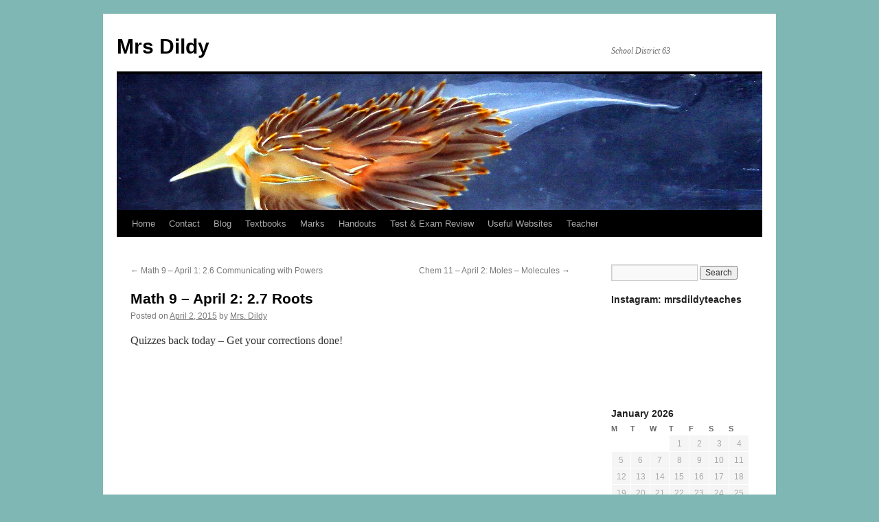

--- FILE ---
content_type: text/html; charset=UTF-8
request_url: http://mrsdildy.com/math-9-april-2-2-7-roots/
body_size: 6715
content:
<!DOCTYPE html>
<html lang="en-US">
<head>
<meta charset="UTF-8" />
<title>Math 9 &#8211; April 2: 2.7 Roots | Mrs Dildy</title>
<link rel="profile" href="http://gmpg.org/xfn/11" />
<link rel="stylesheet" type="text/css" media="all" href="http://mrsdildy.com/wp-content/themes/twentyten/style.css" />
<link rel="pingback" href="http://mrsdildy.com/xmlrpc.php" />
<link rel='dns-prefetch' href='//s0.wp.com' />
<link rel='dns-prefetch' href='//secure.gravatar.com' />
<link rel='dns-prefetch' href='//s.w.org' />
<link rel="alternate" type="application/rss+xml" title="Mrs Dildy &raquo; Feed" href="http://mrsdildy.com/feed/" />
<link rel="alternate" type="application/rss+xml" title="Mrs Dildy &raquo; Comments Feed" href="http://mrsdildy.com/comments/feed/" />
		<script type="text/javascript">
			window._wpemojiSettings = {"baseUrl":"https:\/\/s.w.org\/images\/core\/emoji\/11\/72x72\/","ext":".png","svgUrl":"https:\/\/s.w.org\/images\/core\/emoji\/11\/svg\/","svgExt":".svg","source":{"concatemoji":"http:\/\/mrsdildy.com\/wp-includes\/js\/wp-emoji-release.min.js?ver=4.9.26"}};
			!function(e,a,t){var n,r,o,i=a.createElement("canvas"),p=i.getContext&&i.getContext("2d");function s(e,t){var a=String.fromCharCode;p.clearRect(0,0,i.width,i.height),p.fillText(a.apply(this,e),0,0);e=i.toDataURL();return p.clearRect(0,0,i.width,i.height),p.fillText(a.apply(this,t),0,0),e===i.toDataURL()}function c(e){var t=a.createElement("script");t.src=e,t.defer=t.type="text/javascript",a.getElementsByTagName("head")[0].appendChild(t)}for(o=Array("flag","emoji"),t.supports={everything:!0,everythingExceptFlag:!0},r=0;r<o.length;r++)t.supports[o[r]]=function(e){if(!p||!p.fillText)return!1;switch(p.textBaseline="top",p.font="600 32px Arial",e){case"flag":return s([55356,56826,55356,56819],[55356,56826,8203,55356,56819])?!1:!s([55356,57332,56128,56423,56128,56418,56128,56421,56128,56430,56128,56423,56128,56447],[55356,57332,8203,56128,56423,8203,56128,56418,8203,56128,56421,8203,56128,56430,8203,56128,56423,8203,56128,56447]);case"emoji":return!s([55358,56760,9792,65039],[55358,56760,8203,9792,65039])}return!1}(o[r]),t.supports.everything=t.supports.everything&&t.supports[o[r]],"flag"!==o[r]&&(t.supports.everythingExceptFlag=t.supports.everythingExceptFlag&&t.supports[o[r]]);t.supports.everythingExceptFlag=t.supports.everythingExceptFlag&&!t.supports.flag,t.DOMReady=!1,t.readyCallback=function(){t.DOMReady=!0},t.supports.everything||(n=function(){t.readyCallback()},a.addEventListener?(a.addEventListener("DOMContentLoaded",n,!1),e.addEventListener("load",n,!1)):(e.attachEvent("onload",n),a.attachEvent("onreadystatechange",function(){"complete"===a.readyState&&t.readyCallback()})),(n=t.source||{}).concatemoji?c(n.concatemoji):n.wpemoji&&n.twemoji&&(c(n.twemoji),c(n.wpemoji)))}(window,document,window._wpemojiSettings);
		</script>
		<style type="text/css">
img.wp-smiley,
img.emoji {
	display: inline !important;
	border: none !important;
	box-shadow: none !important;
	height: 1em !important;
	width: 1em !important;
	margin: 0 .07em !important;
	vertical-align: -0.1em !important;
	background: none !important;
	padding: 0 !important;
}
</style>
<link rel='stylesheet' id='jetpack_css-css'  href='http://mrsdildy.com/wp-content/plugins/jetpack/css/jetpack.css?ver=6.8.5' type='text/css' media='all' />
<script type='text/javascript' src='http://mrsdildy.com/wp-includes/js/jquery/jquery.js?ver=1.12.4'></script>
<script type='text/javascript' src='http://mrsdildy.com/wp-includes/js/jquery/jquery-migrate.min.js?ver=1.4.1'></script>
<link rel='https://api.w.org/' href='http://mrsdildy.com/wp-json/' />
<link rel="EditURI" type="application/rsd+xml" title="RSD" href="http://mrsdildy.com/xmlrpc.php?rsd" />
<link rel="wlwmanifest" type="application/wlwmanifest+xml" href="http://mrsdildy.com/wp-includes/wlwmanifest.xml" /> 
<link rel='prev' title='Math 9 &#8211; April 1: 2.6 Communicating with Powers' href='http://mrsdildy.com/math-9-april-1-2-6-communicating-with-powers/' />
<link rel='next' title='Chem 11 &#8211; April 2: Moles &#8211; Molecules' href='http://mrsdildy.com/chem-11-april-2-moles-molecules/' />
<meta name="generator" content="WordPress 4.9.26" />
<link rel="canonical" href="http://mrsdildy.com/math-9-april-2-2-7-roots/" />
<link rel='shortlink' href='https://wp.me/p9Czkz-KY' />
<link rel="alternate" type="application/json+oembed" href="http://mrsdildy.com/wp-json/oembed/1.0/embed?url=http%3A%2F%2Fmrsdildy.com%2Fmath-9-april-2-2-7-roots%2F" />
<link rel="alternate" type="text/xml+oembed" href="http://mrsdildy.com/wp-json/oembed/1.0/embed?url=http%3A%2F%2Fmrsdildy.com%2Fmath-9-april-2-2-7-roots%2F&#038;format=xml" />

<link rel='dns-prefetch' href='//v0.wordpress.com'/>
<style type='text/css'>img#wpstats{display:none}</style><style type="text/css" id="custom-background-css">
body.custom-background { background-color: #7eb7b3; }
</style>

<!-- Jetpack Open Graph Tags -->
<meta property="og:type" content="article" />
<meta property="og:title" content="Math 9 &#8211; April 2: 2.7 Roots" />
<meta property="og:url" content="http://mrsdildy.com/math-9-april-2-2-7-roots/" />
<meta property="og:description" content="Quizzes back today &#8211; Get your corrections done! Notes: 2.7 roots Assignment: Pg 84 #1, 3, 4, 6, 8, 9, 11, 12, 21 Tuesday: Review day Wednesday: Chapter 2 Test" />
<meta property="article:published_time" content="2015-04-02T23:08:52+00:00" />
<meta property="article:modified_time" content="2015-04-02T23:13:44+00:00" />
<meta property="og:site_name" content="Mrs Dildy" />
<meta property="og:image" content="http://mrsdildy.com/wp-content/uploads/2018/01/icon_020450_256.png" />
<meta property="og:image:width" content="256" />
<meta property="og:image:height" content="256" />
<meta property="og:locale" content="en_US" />
<meta name="twitter:text:title" content="Math 9 &#8211; April 2: 2.7 Roots" />
<meta name="twitter:image" content="http://mrsdildy.com/wp-content/uploads/2018/01/icon_020450_256.png" />
<meta name="twitter:card" content="summary" />

<!-- End Jetpack Open Graph Tags -->
<link rel="icon" href="http://mrsdildy.com/wp-content/uploads/2018/01/icon_020450_256-150x150.png" sizes="32x32" />
<link rel="icon" href="http://mrsdildy.com/wp-content/uploads/2018/01/icon_020450_256.png" sizes="192x192" />
<link rel="apple-touch-icon-precomposed" href="http://mrsdildy.com/wp-content/uploads/2018/01/icon_020450_256.png" />
<meta name="msapplication-TileImage" content="http://mrsdildy.com/wp-content/uploads/2018/01/icon_020450_256.png" />
</head>

<body class="post-template-default single single-post postid-2912 single-format-standard custom-background">
<div id="wrapper" class="hfeed">
	<div id="header">
		<div id="masthead">
			<div id="branding" role="banner">
								<div id="site-title">
					<span>
						<a href="http://mrsdildy.com/" title="Mrs Dildy" rel="home">Mrs Dildy</a>
					</span>
				</div>
				<div id="site-description">School District 63</div>

										<img src="http://mrsdildy.com/wp-content/uploads/2018/01/cropped-nudibranch1.jpg" width="940" height="198" alt="" />
								</div><!-- #branding -->

			<div id="access" role="navigation">
			  				<div class="skip-link screen-reader-text"><a href="#content" title="Skip to content">Skip to content</a></div>
								<div class="menu"><ul>
<li ><a href="http://mrsdildy.com/">Home</a></li><li class="page_item page-item-1470"><a href="http://mrsdildy.com/contact/">Contact</a></li>
<li class="page_item page-item-1442 current_page_parent"><a href="http://mrsdildy.com/blog/">Blog</a></li>
<li class="page_item page-item-1451 page_item_has_children"><a href="http://mrsdildy.com/textbooks/">Textbooks</a>
<ul class='children'>
	<li class="page_item page-item-2128"><a href="http://mrsdildy.com/textbooks/chemistry-11-text/">Chemistry 11 Text</a></li>
	<li class="page_item page-item-22"><a href="http://mrsdildy.com/textbooks/text-sites/">Math 10 FPC Text</a></li>
	<li class="page_item page-item-1456"><a href="http://mrsdildy.com/textbooks/math-10-wa-text/">Math 10 W&#038;A Text</a></li>
	<li class="page_item page-item-1458"><a href="http://mrsdildy.com/textbooks/math-9-text/">Math 9 Text</a></li>
	<li class="page_item page-item-4379"><a href="http://mrsdildy.com/textbooks/science-10-text/">Science 10 Text</a></li>
	<li class="page_item page-item-2147"><a href="http://mrsdildy.com/textbooks/science-9-text/">Science 9 Text</a></li>
</ul>
</li>
<li class="page_item page-item-535"><a href="http://mrsdildy.com/marks/">Marks</a></li>
<li class="page_item page-item-1464 page_item_has_children"><a href="http://mrsdildy.com/handouts/">Handouts</a>
<ul class='children'>
	<li class="page_item page-item-3489"><a href="http://mrsdildy.com/handouts/biology-11-handouts/">Biology 11 Handouts</a></li>
	<li class="page_item page-item-2132"><a href="http://mrsdildy.com/handouts/chemistry-11-handouts/">Chemistry 11 Handouts</a></li>
	<li class="page_item page-item-411"><a href="http://mrsdildy.com/handouts/math-10-handouts/">Math 10  FPC Handouts</a></li>
	<li class="page_item page-item-1460"><a href="http://mrsdildy.com/handouts/math-10-wa-handouts/">Math 10 W&#038;A Handouts</a></li>
	<li class="page_item page-item-1462"><a href="http://mrsdildy.com/handouts/math-9-handouts/">Math 9 Handouts</a></li>
</ul>
</li>
<li class="page_item page-item-19 page_item_has_children"><a href="http://mrsdildy.com/exams/">Test &#038; Exam Review</a>
<ul class='children'>
	<li class="page_item page-item-4382"><a href="http://mrsdildy.com/exams/biology-11-exam-review/">Biology 11 Exam Review</a></li>
</ul>
</li>
<li class="page_item page-item-1694"><a href="http://mrsdildy.com/useful-websites/">Useful Websites</a></li>
<li class="page_item page-item-2232 page_item_has_children"><a href="http://mrsdildy.com/teacher/">Teacher</a>
<ul class='children'>
	<li class="page_item page-item-1557"><a href="http://mrsdildy.com/teacher/toc-plans/">TOC Plans</a></li>
	<li class="page_item page-item-1340"><a href="http://mrsdildy.com/teacher/virtual-file-cabinet/">Virtual File Cabinet</a></li>
</ul>
</li>
</ul></div>
			</div><!-- #access -->
		</div><!-- #masthead -->
	</div><!-- #header -->

	<div id="main">

		<div id="container">
			<div id="content" role="main">

			

				<div id="nav-above" class="navigation">
					<div class="nav-previous"><a href="http://mrsdildy.com/math-9-april-1-2-6-communicating-with-powers/" rel="prev"><span class="meta-nav">&larr;</span> Math 9 &#8211; April 1: 2.6 Communicating with Powers</a></div>
					<div class="nav-next"><a href="http://mrsdildy.com/chem-11-april-2-moles-molecules/" rel="next">Chem 11 &#8211; April 2: Moles &#8211; Molecules <span class="meta-nav">&rarr;</span></a></div>
				</div><!-- #nav-above -->

				<div id="post-2912" class="post-2912 post type-post status-publish format-standard hentry category-math-9">
					<h1 class="entry-title">Math 9 &#8211; April 2: 2.7 Roots</h1>

					<div class="entry-meta">
						<span class="meta-prep meta-prep-author">Posted on</span> <a href="http://mrsdildy.com/math-9-april-2-2-7-roots/" title="3:08 pm" rel="bookmark"><span class="entry-date">April 2, 2015</span></a> <span class="meta-sep">by</span> <span class="author vcard"><a class="url fn n" href="http://mrsdildy.com/author/jdildy/" title="View all posts by Mrs. Dildy">Mrs. Dildy</a></span>					</div><!-- .entry-meta -->

					<div class="entry-content">
						<p>Quizzes back today &#8211; Get your corrections done!</p>
<p><iframe width="420" height="315" src="https://www.youtube.com/embed/Ujp1wugVDm8" frameborder="0" allowfullscreen></iframe></p>
<p>Notes: <a href="http://mrsdildy.com/wp-content/uploads/2015/04/2.7-roots.pdf">2.7 roots</a><br />
Assignment: Pg 84 #1, 3, 4, 6, 8, 9, 11, 12, 21</p>
<p>Tuesday: Review day<br />
Wednesday: Chapter 2 Test</p>
											</div><!-- .entry-content -->

					<div id="entry-author-info">
						<div id="author-avatar">
							<img alt='' src='http://1.gravatar.com/avatar/79eb3501a0c729cf64eb9bbd7642eacc?s=60&#038;d=mm&#038;r=g' srcset='http://1.gravatar.com/avatar/79eb3501a0c729cf64eb9bbd7642eacc?s=120&#038;d=mm&#038;r=g 2x' class='avatar avatar-60 photo' height='60' width='60' />						</div><!-- #author-avatar -->
						<div id="author-description">
							<h2>About Mrs. Dildy</h2>
							I am a math and science teacher in the Saanich school district.							<div id="author-link">
								<a href="http://mrsdildy.com/author/jdildy/" rel="author">
									View all posts by Mrs. Dildy <span class="meta-nav">&rarr;</span>								</a>
							</div><!-- #author-link	-->
						</div><!-- #author-description -->
					</div><!-- #entry-author-info -->

					<div class="entry-utility">
						This entry was posted in <a href="http://mrsdildy.com/category/math-9/" rel="category tag">Math 9</a>. Bookmark the <a href="http://mrsdildy.com/math-9-april-2-2-7-roots/" title="Permalink to Math 9 &#8211; April 2: 2.7 Roots" rel="bookmark">permalink</a>.											</div><!-- .entry-utility -->
				</div><!-- #post-## -->

				<div id="nav-below" class="navigation">
					<div class="nav-previous"><a href="http://mrsdildy.com/math-9-april-1-2-6-communicating-with-powers/" rel="prev"><span class="meta-nav">&larr;</span> Math 9 &#8211; April 1: 2.6 Communicating with Powers</a></div>
					<div class="nav-next"><a href="http://mrsdildy.com/chem-11-april-2-moles-molecules/" rel="next">Chem 11 &#8211; April 2: Moles &#8211; Molecules <span class="meta-nav">&rarr;</span></a></div>
				</div><!-- #nav-below -->

				
			<div id="comments">




</div><!-- #comments -->


			</div><!-- #content -->
		</div><!-- #container -->


		<div id="primary" class="widget-area" role="complementary">
			<ul class="xoxo">

<li id="search-2" class="widget-container widget_search"><form role="search" method="get" id="searchform" class="searchform" action="http://mrsdildy.com/">
				<div>
					<label class="screen-reader-text" for="s">Search for:</label>
					<input type="text" value="" name="s" id="s" />
					<input type="submit" id="searchsubmit" value="Search" />
				</div>
			</form></li><li id="text-4" class="widget-container widget_text"><h3 class="widget-title">Instagram: mrsdildyteaches</h3>			<div class="textwidget"><!-- SnapWidget -->
<iframe src="https://snapwidget.com/embed/250015" class="snapwidget-widget" allowTransparency="true" frameborder="0" scrolling="no" style="border:none; overflow:hidden; width:100%; height:125px"></iframe></div>
		</li><li id="calendar-2" class="widget-container widget_calendar"><div id="calendar_wrap" class="calendar_wrap"><table id="wp-calendar">
	<caption>January 2026</caption>
	<thead>
	<tr>
		<th scope="col" title="Monday">M</th>
		<th scope="col" title="Tuesday">T</th>
		<th scope="col" title="Wednesday">W</th>
		<th scope="col" title="Thursday">T</th>
		<th scope="col" title="Friday">F</th>
		<th scope="col" title="Saturday">S</th>
		<th scope="col" title="Sunday">S</th>
	</tr>
	</thead>

	<tfoot>
	<tr>
		<td colspan="3" id="prev"><a href="http://mrsdildy.com/2019/06/">&laquo; Jun</a></td>
		<td class="pad">&nbsp;</td>
		<td colspan="3" id="next" class="pad">&nbsp;</td>
	</tr>
	</tfoot>

	<tbody>
	<tr>
		<td colspan="3" class="pad">&nbsp;</td><td>1</td><td>2</td><td>3</td><td>4</td>
	</tr>
	<tr>
		<td>5</td><td>6</td><td>7</td><td>8</td><td>9</td><td>10</td><td>11</td>
	</tr>
	<tr>
		<td>12</td><td>13</td><td>14</td><td>15</td><td>16</td><td>17</td><td>18</td>
	</tr>
	<tr>
		<td id="today">19</td><td>20</td><td>21</td><td>22</td><td>23</td><td>24</td><td>25</td>
	</tr>
	<tr>
		<td>26</td><td>27</td><td>28</td><td>29</td><td>30</td><td>31</td>
		<td class="pad" colspan="1">&nbsp;</td>
	</tr>
	</tbody>
	</table></div></li><li id="categories-2" class="widget-container widget_categories"><h3 class="widget-title">Categories</h3>		<ul>
	<li class="cat-item cat-item-36"><a href="http://mrsdildy.com/category/biology-11/" >Biology 11</a>
</li>
	<li class="cat-item cat-item-29"><a href="http://mrsdildy.com/category/chemistry-11/" >Chemistry 11</a>
</li>
	<li class="cat-item cat-item-7"><a href="http://mrsdildy.com/category/cool-tool/" >Cool Tool</a>
</li>
	<li class="cat-item cat-item-2"><a href="http://mrsdildy.com/category/math-10-foundations-and-pre-calculus/" >Math 10 &#8211; Foundations and Pre-Calculus</a>
</li>
	<li class="cat-item cat-item-26"><a href="http://mrsdildy.com/category/math-10-workplace-and-apprenticeship/" >Math 10- Workplace and Apprenticeship</a>
</li>
	<li class="cat-item cat-item-25"><a href="http://mrsdildy.com/category/math-9/" >Math 9</a>
</li>
	<li class="cat-item cat-item-3"><a href="http://mrsdildy.com/category/planning-10/" >Planning 10</a>
</li>
	<li class="cat-item cat-item-4"><a href="http://mrsdildy.com/category/science-10/" >Science 10</a>
</li>
	<li class="cat-item cat-item-30"><a href="http://mrsdildy.com/category/science-9/" >Science 9</a>
</li>
	<li class="cat-item cat-item-1"><a href="http://mrsdildy.com/category/uncategorized/" >Uncategorized</a>
</li>
		</ul>
</li><li id="text-7" class="widget-container widget_text">			<div class="textwidget"><script src="https://widgets.remind.com/iframe.js?token=1ba92530576d0134f3f30242ac110004&height=500&join=false"></script></div>
		</li><li id="archives-2" class="widget-container widget_archive"><h3 class="widget-title">Archives</h3>		<label class="screen-reader-text" for="archives-dropdown-2">Archives</label>
		<select id="archives-dropdown-2" name="archive-dropdown" onchange='document.location.href=this.options[this.selectedIndex].value;'>
			
			<option value="">Select Month</option>
				<option value='http://mrsdildy.com/2019/06/'> June 2019 </option>
	<option value='http://mrsdildy.com/2019/05/'> May 2019 </option>
	<option value='http://mrsdildy.com/2019/04/'> April 2019 </option>
	<option value='http://mrsdildy.com/2019/03/'> March 2019 </option>
	<option value='http://mrsdildy.com/2019/02/'> February 2019 </option>
	<option value='http://mrsdildy.com/2019/01/'> January 2019 </option>
	<option value='http://mrsdildy.com/2018/12/'> December 2018 </option>
	<option value='http://mrsdildy.com/2018/11/'> November 2018 </option>
	<option value='http://mrsdildy.com/2018/10/'> October 2018 </option>
	<option value='http://mrsdildy.com/2018/09/'> September 2018 </option>
	<option value='http://mrsdildy.com/2018/06/'> June 2018 </option>
	<option value='http://mrsdildy.com/2018/05/'> May 2018 </option>
	<option value='http://mrsdildy.com/2018/04/'> April 2018 </option>
	<option value='http://mrsdildy.com/2018/03/'> March 2018 </option>
	<option value='http://mrsdildy.com/2018/02/'> February 2018 </option>
	<option value='http://mrsdildy.com/2018/01/'> January 2018 </option>
	<option value='http://mrsdildy.com/2017/12/'> December 2017 </option>
	<option value='http://mrsdildy.com/2017/11/'> November 2017 </option>
	<option value='http://mrsdildy.com/2017/10/'> October 2017 </option>
	<option value='http://mrsdildy.com/2017/09/'> September 2017 </option>
	<option value='http://mrsdildy.com/2017/05/'> May 2017 </option>
	<option value='http://mrsdildy.com/2017/01/'> January 2017 </option>
	<option value='http://mrsdildy.com/2016/12/'> December 2016 </option>
	<option value='http://mrsdildy.com/2016/11/'> November 2016 </option>
	<option value='http://mrsdildy.com/2016/10/'> October 2016 </option>
	<option value='http://mrsdildy.com/2016/09/'> September 2016 </option>
	<option value='http://mrsdildy.com/2016/06/'> June 2016 </option>
	<option value='http://mrsdildy.com/2016/05/'> May 2016 </option>
	<option value='http://mrsdildy.com/2016/04/'> April 2016 </option>
	<option value='http://mrsdildy.com/2016/03/'> March 2016 </option>
	<option value='http://mrsdildy.com/2016/02/'> February 2016 </option>
	<option value='http://mrsdildy.com/2016/01/'> January 2016 </option>
	<option value='http://mrsdildy.com/2015/12/'> December 2015 </option>
	<option value='http://mrsdildy.com/2015/11/'> November 2015 </option>
	<option value='http://mrsdildy.com/2015/10/'> October 2015 </option>
	<option value='http://mrsdildy.com/2015/09/'> September 2015 </option>
	<option value='http://mrsdildy.com/2015/06/'> June 2015 </option>
	<option value='http://mrsdildy.com/2015/05/'> May 2015 </option>
	<option value='http://mrsdildy.com/2015/04/'> April 2015 </option>
	<option value='http://mrsdildy.com/2015/03/'> March 2015 </option>
	<option value='http://mrsdildy.com/2015/02/'> February 2015 </option>
	<option value='http://mrsdildy.com/2015/01/'> January 2015 </option>
	<option value='http://mrsdildy.com/2014/12/'> December 2014 </option>
	<option value='http://mrsdildy.com/2014/11/'> November 2014 </option>
	<option value='http://mrsdildy.com/2014/10/'> October 2014 </option>
	<option value='http://mrsdildy.com/2014/09/'> September 2014 </option>
	<option value='http://mrsdildy.com/2014/06/'> June 2014 </option>
	<option value='http://mrsdildy.com/2014/05/'> May 2014 </option>
	<option value='http://mrsdildy.com/2014/04/'> April 2014 </option>
	<option value='http://mrsdildy.com/2014/03/'> March 2014 </option>
	<option value='http://mrsdildy.com/2014/02/'> February 2014 </option>
	<option value='http://mrsdildy.com/2014/01/'> January 2014 </option>
	<option value='http://mrsdildy.com/2013/12/'> December 2013 </option>
	<option value='http://mrsdildy.com/2013/11/'> November 2013 </option>
	<option value='http://mrsdildy.com/2013/10/'> October 2013 </option>
	<option value='http://mrsdildy.com/2013/09/'> September 2013 </option>

		</select>
		</li><li id="meta-2" class="widget-container widget_meta"><h3 class="widget-title">Meta</h3>			<ul>
						<li><a href="http://mrsdildy.com/wp-login.php">Log in</a></li>
			<li><a href="http://mrsdildy.com/feed/">Entries <abbr title="Really Simple Syndication">RSS</abbr></a></li>
			<li><a href="http://mrsdildy.com/comments/feed/">Comments <abbr title="Really Simple Syndication">RSS</abbr></a></li>
			<li><a href="https://wordpress.org/" title="Powered by WordPress, state-of-the-art semantic personal publishing platform.">WordPress.org</a></li>			</ul>
			</li>			</ul>
		</div><!-- #primary .widget-area -->

	</div><!-- #main -->

	<div id="footer" role="contentinfo">
		<div id="colophon">



			<div id="site-info">
				<a href="http://mrsdildy.com/" title="Mrs Dildy" rel="home">
					Mrs Dildy				</a>
			</div><!-- #site-info -->

			<div id="site-generator">
								<a href="http://wordpress.org/" title="Semantic Personal Publishing Platform">Proudly powered by WordPress.</a>
			</div><!-- #site-generator -->

		</div><!-- #colophon -->
	</div><!-- #footer -->

</div><!-- #wrapper -->

	<div style="display:none">
	<div class="grofile-hash-map-79eb3501a0c729cf64eb9bbd7642eacc">
	</div>
	</div>
<script type='text/javascript' src='http://mrsdildy.com/wp-includes/js/comment-reply.min.js?ver=4.9.26'></script>
<script type='text/javascript' src='https://s0.wp.com/wp-content/js/devicepx-jetpack.js?ver=202604'></script>
<script type='text/javascript' src='https://secure.gravatar.com/js/gprofiles.js?ver=2026Janaa'></script>
<script type='text/javascript'>
/* <![CDATA[ */
var WPGroHo = {"my_hash":""};
/* ]]> */
</script>
<script type='text/javascript' src='http://mrsdildy.com/wp-content/plugins/jetpack/modules/wpgroho.js?ver=4.9.26'></script>
<script type='text/javascript' src='http://mrsdildy.com/wp-includes/js/wp-embed.min.js?ver=4.9.26'></script>
<script type='text/javascript' src='https://stats.wp.com/e-202604.js' async='async' defer='defer'></script>
<script type='text/javascript'>
	_stq = window._stq || [];
	_stq.push([ 'view', {v:'ext',j:'1:6.8.5',blog:'142179303',post:'2912',tz:'-8',srv:'mrsdildy.com'} ]);
	_stq.push([ 'clickTrackerInit', '142179303', '2912' ]);
</script>
</body>
</html>

<!-- Page generated by LiteSpeed Cache 1.9.1.1 on 2026-01-19 09:20:31 -->

--- FILE ---
content_type: text/html; charset=utf-8
request_url: https://widgets.remind.com/widget?height=500&join=false&token=1ba92530576d0134f3f30242ac110004
body_size: 3552
content:
<!doctype html>
<html>
  <head>
    <meta charset="utf-8">
    <title>Remind messages</title>
    <meta name="viewport" content="width=device-width, initial-scale=1, maximum-scale=1">
    <meta http-equiv="x-ua-compatible" content="ie=edge">
    
      <link rel="stylesheet" href="//d35p3oje23f9fu.cloudfront.net/assets/main.8e7dd8418594309fcf42.css">
    
  </head>
  <body>
    <div id="react-view"><div class="Widget" data-reactroot="" data-reactid="1" data-react-checksum="1345647337"><div class="WidgetHeader" data-reactid="2"><div class="WidgetHeader-info" data-reactid="3"><h1 class="WidgetHeader-name" data-reactid="4">All Classes</h1></div></div><div class="WidgetMessages WidgetMessages--empty" data-reactid="5"><div class="WidgetMessages-empty" data-reactid="6"><svg width="36" height="36" viewBox="0 0 2048 2048" xmlns="http://www.w3.org/2000/svg" aria-hidden="true" class="WidgetMessages-empty-icon" data-reactid="7"><path fill="#9e9fa5" d="M1964.1 776.8c-142.9-458.8-379.1-655.5-538.5-606-22.8 7.1-43.5 18.5-62.2 33.8-151.4 102.1-916.6 619.1-1229.8 845.3-108 77.9-150.2 219.5-102.8 344.2 43.4 114.1 150.2 186.7 272.2 188.6 12.4.2 64.7.3 142.7.4 7.2 163.1 139.5 296.1 305.7 301.4 3.4.1 6.9.2 10.3.2 80.7 0 157.1-30.1 216.2-85.5 60.6-56.8 95.7-133.4 99.4-216.1 324.3-.1 645.7-.4 732.4-.4h3.3v-.2c16.6-.3 32.7-2.6 48-7.4 159.4-49.5 246-339.6 103.1-798.3zm-1090.1 912c-32.1 30-73.7 45.8-117.9 44.4-84.1-2.7-151.6-68.3-158.7-150h327.7c-3.4 40.3-21.2 77.6-51.1 105.6zm-568.7-257.4c-59.5.2-111.6-35.2-132.7-91-23.1-60.9-2.6-129.9 49.9-167.9 242.9-175.4 751.1-521.8 1033.1-713.1-.5 5.3-1.1 10.4-1.5 15.8-10.7 142.1 13.6 324.3 68.5 500.5 63.7 204.5 145.9 355.5 231.6 455.7h-1248.9zm1510.7-.9c-59.4 18.6-236.8-141-348.5-499.6-49.4-158.4-71.4-320.6-62.1-444.2 8.1-106.9 38.6-163.1 65.3-171.4 3.1-1 6.5-1.4 10.2-1.4 67.7 0 232.4 167.9 338.3 507.8 111.7 358.6 56.4 590.3-3.2 608.8z" data-reactid="8"></path></svg><p data-reactid="9">Sent or scheduled announcements will appear here.</p></div></div><footer class="WidgetFooter" data-reactid="10"><div class="WidgetFooter-inner" data-reactid="11"><a href="https://www.remind.com" target="_blank" rel="noopener noreferrer" data-reactid="12"><svg width="107" height="36" viewBox="0 0 3022 1024" fill="none" xmlns="http://www.w3.org/2000/svg" data-reactid="13"><g clip-path="url(#clip0_3_742)" data-reactid="14"><path d="M12.3152 -0.00298673C142.099 -2.35658 215.706 51.4936 230.484 161.736C287.134 53.9413 372.204 -0.00298673 456.042 -0.00298673C775.196 -0.00298673 686.432 456.782 361.31 538.875C422.696 684.704 628.55 919.874 871.539 914.979L857.992 1024C645.981 1027.67 371.162 834.109 242.231 551.208L201.591 547.536L148.541 793.722H23.3989L120.784 358.967C131.435 316.857 137.626 273.756 139.257 230.366C139.257 147.049 102.311 100.542 0 102.99L12.3152 -0.00298673ZM266.198 454.428C506.535 454.428 635.655 105.438 458.505 105.438C346.342 105.438 257.578 291.842 219.4 449.533C234.857 452.31 250.499 453.946 266.198 454.428V454.428ZM838.099 316.037C934.157 316.037 994.691 365.086 994.691 455.652C994.691 595.361 836.962 655.331 708.789 614.943C730.956 706.733 838.193 712.853 972.524 684.704L961.44 783.931C757.86 829.214 595.299 769.245 595.299 572.014C595.299 436.07 701.021 316.037 838.099 316.037V316.037ZM883.665 454.428C883.665 380.996 729.63 399.354 711.157 535.298C789.974 558.551 883.665 532.85 883.665 454.428V454.428ZM1120.5 328.276H1232.47L1220.15 387.116C1255.87 333.171 1295.28 316.037 1340.84 316.037C1384.04 316.037 1422.22 341.832 1438.23 392.011C1478.96 336.843 1526.99 316.037 1576.25 316.037C1650.24 316.037 1706.89 380.996 1679.8 507.149L1619.93 787.603H1501.13L1560.24 520.611C1577.49 444.637 1563.94 414.041 1531.82 414.041C1496.11 414.041 1459.07 456.876 1422.12 586.7L1379.02 787.603H1260.79L1319.91 520.611C1337.15 444.637 1323.6 414.041 1291.49 414.041C1257.01 414.041 1210.11 487.567 1183.02 580.581L1137.45 787.697H1020.46L1120.5 328.276ZM1826.63 328.276H1944.95L1843.68 787.603H1726.69L1826.63 328.276ZM1904.12 96.8708C1918.45 97.3554 1932.32 102.037 1943.98 110.329C1955.64 118.62 1964.58 130.151 1969.67 143.473C1974.76 156.796 1975.77 171.315 1972.58 185.208C1969.39 199.101 1962.15 211.748 1951.75 221.56C1941.35 231.373 1928.27 237.913 1914.14 240.36C1900.02 242.807 1885.48 241.051 1872.35 235.313C1859.23 229.574 1848.1 220.11 1840.37 208.108C1832.64 196.107 1828.65 182.103 1828.91 167.855C1829.04 158.251 1831.1 148.769 1834.98 139.969C1838.85 131.17 1844.46 123.229 1851.47 116.614C1858.47 110 1866.74 104.846 1875.79 101.455C1884.83 98.0645 1894.47 96.5058 1904.12 96.8708V96.8708ZM2064.32 328.276H2176.48L2156.78 420.16C2198.65 339.385 2244.31 316.037 2299.73 316.037C2378.64 316.037 2432.83 380.996 2408.2 507.149L2353.91 787.603H2236.82L2289.87 520.611C2304.65 444.637 2292.53 414.229 2260.32 414.229C2218.35 414.229 2165.59 475.516 2127.69 580.769L2082.03 787.885H1964.47L2064.32 328.276ZM2699.88 316.037C2720.64 315.213 2741.22 320.171 2759.3 330.351C2777.37 340.532 2792.23 355.529 2802.19 373.653L2874.94 41.7026H2985.78L2875.32 564.859C2856.37 654.295 2894.27 700.802 3021.97 700.802L3002.26 800.218C2896.26 800.218 2822.27 781.86 2790.25 706.074C2763.16 760.018 2692.87 800.218 2627.6 800.218C2527.75 800.218 2466.08 713.229 2474.7 593.102C2483.32 456.876 2561 316.037 2699.88 316.037ZM2648.15 700.614C2714.47 700.614 2767.71 608.824 2767.71 499.805C2767.71 447.085 2744.21 411.593 2708.5 411.593C2640.76 411.593 2584.02 502.253 2584.02 607.6C2584.4 667.569 2610.26 700.614 2648.53 700.614H2648.15Z" fill="#0274DE" data-reactid="15"></path></g><defs data-reactid="16"><clipPath id="clip0_3_742" data-reactid="17"><rect width="3021.97" height="1024" fill="white" data-reactid="18"></rect></clipPath></defs></svg></a><a href="https://www.remind.com/?sign-up=true" target="_blank" rel="noopener noreferrer" class="Button Button--secondary WidgetFooter-signUp" data-reactid="19">Sign up for Remind</a></div></footer></div></div>
    <script>
      window.CLIENT_DATA = {"widget":{"id":11331443,"token":"1ba92530576d0134f3f30242ac110004","domains":null,"updated_at":"2016-09-07T21:08:11Z","created_at":"2016-09-07T21:08:11Z","group":null,"user":{"id":55689818,"uuid":"bb793bf7-a4ca-4015-a103-54c6a55b092e","signature":"Mrs. J. Dildy"},"iframe_src":"https:\/\/widgets.remind.com\/1ba92530576d0134f3f30242ac110004","script_url":"https:\/\/widgets.remind.com\/iframe.js?token=1ba92530576d0134f3f30242ac110004","widget_url":"https:\/\/widgets.remind.com\/widget?token=1ba92530576d0134f3f30242ac110004","gadget_url":"widgets.remind.com\/1ba92530576d0134f3f30242ac110004.xml","class_name":"All Classes"},"supportApplication":false,"messages":[]};
      window.CONSTANTS = {
        'R101_API_URL': "https://api.remind.com"
      };
    </script>
    
      <script src="//d35p3oje23f9fu.cloudfront.net/assets/8e7dd8418594309fcf42.bundle.js"></script>
    
    <script>
      (function(i,s,o,g,r,a,m){i['GoogleAnalyticsObject']=r;i[r]=i[r]||function(){
      (i[r].q=i[r].q||[]).push(arguments)},i[r].l=1*new Date();a=s.createElement(o),
      m=s.getElementsByTagName(o)[0];a.async=1;a.src=g;m.parentNode.insertBefore(a,m)
      })(window,document,'script','//www.google-analytics.com/analytics.js','ga');
      ga('create', 'UA-25197687-7', 'auto');
      ga('send', 'pageview');
    </script>
  </body>
</html>


--- FILE ---
content_type: text/css
request_url: https://d35p3oje23f9fu.cloudfront.net/assets/main.8e7dd8418594309fcf42.css
body_size: 2233
content:
.Button{background:#2f75c1;border:1px solid transparent;border-radius:3px;color:#fff;font-size:15px;padding:13px 18px;text-align:center;transition:75ms ease-in-out;transition-property:background,border,color}.Button:focus,.Button:hover{background:#2a69ac}.Button:active{background:#1b436f}.Button--secondary{background:transparent;color:#2f75c1;border-color:#2f75c1}.Button--secondary:focus,.Button--secondary:hover{background:#2f75c1;color:#fff}.Button--secondary:active{background:#1b436f}.WidgetFooter{width:100%;background:#fff;padding:0 20px;position:fixed;bottom:0;left:0}.WidgetFooter-inner{border-top:1px solid #dcdee2;display:-ms-flexbox;display:flex;-ms-flex-align:center;align-items:center;-ms-flex-pack:justify;justify-content:space-between;padding:12px 0}.WidgetFooter-inner a{height:36px}@media (max-width:320px){.WidgetFooter-inner{-ms-flex-direction:column-reverse;flex-direction:column-reverse}.WidgetFooter-signUp{width:100%;margin:0 0 18px}}.WidgetHeader{width:100%;min-height:62px;background:#f2f3f5;border-bottom:1px solid #dcdee2;-ms-flex-pack:justify;justify-content:space-between;padding:10px 20px;position:fixed;top:0;left:0}.WidgetHeader,.WidgetHeader-info{display:-ms-flexbox;display:flex;-ms-flex-align:center;align-items:center}.WidgetHeader-info{max-width:calc(100% - 122px)}.WidgetHeader-avatar{width:36px;margin:0 10px 0 0}.WidgetHeader-name{display:block;overflow:hidden;text-overflow:ellipsis;white-space:nowrap;word-wrap:normal;font-size:15px;font-weight:600}.WidgetHeader-join{margin:0 0 0 20px;white-space:nowrap}@media (max-height:350px){.WidgetHeader{position:absolute}}@media (max-width:400px){.WidgetHeader--withJoin{display:block}.WidgetHeader--withJoin .WidgetHeader-info{max-width:none;display:block;margin:0 0 18px;text-align:center}.WidgetHeader--withJoin .WidgetHeader-avatar{margin:0 0 5px}.WidgetHeader--withJoin .WidgetHeader-name{max-width:100%}.WidgetHeader--withJoin .WidgetHeader-join{width:100%;display:block;margin:0}}.FileAttachment{font-size:14px}.FileAttachment-link{color:#2f75c1;font-weight:600;transition:75ms ease-in-out;transition-property:color}.FileAttachment-link:focus,.FileAttachment-link:hover{color:#16375a}.FileAttachment-link:active{color:#0c1e31}.FileAttachment-link--image{transition:75ms ease-in-out;transition-property:opacity}.FileAttachment-link--image:focus,.FileAttachment-link--image:hover{opacity:.75}.FileAttachment-image{width:75px;height:75px;border-radius:3px}.WidgetMessage{padding:20px 0}.WidgetMessage:first-child{padding-top:0}.WidgetMessage:last-child{padding-bottom:0}.WidgetMessage:not(:last-child){border-bottom:1px solid #dcdee2}.WidgetMessage-title{font-size:14px;margin:0 0 5px}.WidgetMessage-separator{color:#6b6e72;margin:0 3px}.WidgetMessage-signature{color:#6b6e72}.WidgetMessage-signature-semibold{color:inherit;font-weight:600}.WidgetMessage-classes{font-weight:600}.WidgetMessage-time{color:#6b6e72;display:block;font-size:13px}.WidgetMessage-body{font-size:14px;line-height:1.38;margin:10px 0 0}.WidgetMessage-attachment{margin:10px 0 0}.WidgetMessages{min-height:100vh;padding:82px 20px 88px}.WidgetMessages-empty{color:#6b6e72;font-size:16px;line-height:1.38;text-align:center}.WidgetMessages-empty-icon{margin:0 0 4px}.WidgetMessages--empty{display:-ms-flexbox;display:flex;-ms-flex-pack:center;justify-content:center;-ms-flex-align:center;align-items:center}@media (max-width:320px){.WidgetMessages{padding-bottom:130px}}@media (max-width:400px){.WidgetHeader--withJoin+.WidgetMessages{padding-top:162px}}*,:after,:before{box-sizing:border-box}html{-webkit-text-size-adjust:100%;-ms-text-size-adjust:100%;text-size-adjust:100%;-ms-overflow-style:-ms-autohiding-scrollbar}article,aside,details,figcaption,figure,footer,header,hgroup,main,menu,nav,section,summary{display:block}audio,canvas,progress,video{display:inline-block;vertical-align:baseline}h1{font-size:100%}hr{height:1px}audio:not([controls]){display:none;height:0}template{display:none}input,select,textarea{appearance:none;border-radius:0}button{overflow:visible;text-transform:none}button::-moz-focus-inner{border:0;padding:0}input{line-height:normal}input[type=number]::-webkit-inner-spin-button,input[type=number]::-webkit-outer-spin-button{height:auto}textarea{overflow:auto}select{text-transform:none}b,strong{font-weight:700}a{background:none}abbr{speak:spell-out}img{border:0}small{font-size:100%}sub,sup{font-size:75%;line-height:0;position:relative;vertical-align:baseline}sup{top:-.5em}sub{bottom:-.25em}svg:not(:root){overflow:hidden}[hidden]{display:none}*{margin:0;padding:0}h1,h2,h3,h4,h5,h6{font-size:100%;font-weight:400}blockquote,q{quotes:none}blockquote:after,blockquote:before,q:after,q:before{content:"";content:none}ol,ul{list-style:none}code,pre{font-family:monospace,monospace}hr{border:0}table{border-collapse:collapse;border-spacing:0}th{font-weight:400;text-align:left}button,input,optgroup,textarea select{color:inherit;font:inherit}button,input,select,textarea{background:none;border:0;outline:0}fieldset,legend{border:0}optgroup{font-weight:700}address,cite{font-style:normal}a{outline:0;text-decoration:none}iframe{border:0}@font-face{font-family:remind-proxima-nova;font-style:normal;font-weight:700;src:url("https://d3498ple9xfqkw.cloudfront.net/common/fonts/remind-proxima-nova/remind-proxima-nova-bold.eot?") format("embedded-opentype"),url("https://d3498ple9xfqkw.cloudfront.net/common/fonts/remind-proxima-nova/remind-proxima-nova-bold.woff2") format("woff2"),url("https://d3498ple9xfqkw.cloudfront.net/common/fonts/remind-proxima-nova/remind-proxima-nova-bold.woff") format("woff"),url("https://d3498ple9xfqkw.cloudfront.net/common/fonts/remind-proxima-nova/remind-proxima-nova-bold.ttf") format("truetype")}@font-face{font-family:remind-proxima-nova;font-style:normal;font-weight:600;src:url("https://d3498ple9xfqkw.cloudfront.net/common/fonts/remind-proxima-nova/remind-proxima-nova-semibold.eot?") format("embedded-opentype"),url("https://d3498ple9xfqkw.cloudfront.net/common/fonts/remind-proxima-nova/remind-proxima-nova-semibold.woff2") format("woff2"),url("https://d3498ple9xfqkw.cloudfront.net/common/fonts/remind-proxima-nova/remind-proxima-nova-semibold.woff") format("woff"),url("https://d3498ple9xfqkw.cloudfront.net/common/fonts/remind-proxima-nova/remind-proxima-nova-semibold.ttf") format("truetype")}@font-face{font-family:remind-proxima-nova;font-style:normal;font-weight:400;src:url("https://d3498ple9xfqkw.cloudfront.net/common/fonts/remind-proxima-nova/remind-proxima-nova-regular.eot?") format("embedded-opentype"),url("https://d3498ple9xfqkw.cloudfront.net/common/fonts/remind-proxima-nova/remind-proxima-nova-regular.woff2") format("woff2"),url("https://d3498ple9xfqkw.cloudfront.net/common/fonts/remind-proxima-nova/remind-proxima-nova-regular.woff") format("woff"),url("https://d3498ple9xfqkw.cloudfront.net/common/fonts/remind-proxima-nova/remind-proxima-nova-regular.ttf") format("truetype")}@font-face{font-family:remind-proxima-nova;font-style:italic;font-weight:400;src:url("https://d3498ple9xfqkw.cloudfront.net/common/fonts/remind-proxima-nova/remind-proxima-nova-regular-italic.eot?") format("embedded-opentype"),url("https://d3498ple9xfqkw.cloudfront.net/common/fonts/remind-proxima-nova/remind-proxima-nova-regular-italic.woff2") format("woff2"),url("https://d3498ple9xfqkw.cloudfront.net/common/fonts/remind-proxima-nova/remind-proxima-nova-regular-italic.woff") format("woff"),url("https://d3498ple9xfqkw.cloudfront.net/common/fonts/remind-proxima-nova/remind-proxima-nova-regular-italic.ttf") format("truetype")}@font-face{font-family:remind-proxima-nova;font-style:normal;font-weight:300;src:url("https://d3498ple9xfqkw.cloudfront.net/common/fonts/remind-proxima-nova/remind-proxima-nova-light.eot?") format("embedded-opentype"),url("https://d3498ple9xfqkw.cloudfront.net/common/fonts/remind-proxima-nova/remind-proxima-nova-light.woff2") format("woff2"),url("https://d3498ple9xfqkw.cloudfront.net/common/fonts/remind-proxima-nova/remind-proxima-nova-light.woff") format("woff"),url("https://d3498ple9xfqkw.cloudfront.net/common/fonts/remind-proxima-nova/remind-proxima-nova-light.ttf") format("truetype")}body,button,input,select,textarea{font-family:remind-proxima-nova,helvetica neue,arial,sans-serif}body{line-height:1}blockquote,p{line-height:normal}button,input[type=checkbox],input[type=radio],label,select{cursor:pointer}input,select,textarea{width:100%;line-height:normal}textarea{resize:vertical;vertical-align:top}b,strong{font-weight:600}img,picture{max-width:100%;height:auto;vertical-align:middle}a{color:inherit;cursor:pointer}[disabled],[disabled] *{cursor:default!important}@-ms-viewport{width:device-width}@viewport{width:device-width}.Widget{background:#fff;position:relative}*,:after,:before{box-sizing:border-box}html{-webkit-text-size-adjust:100%;-ms-text-size-adjust:100%;text-size-adjust:100%;-ms-overflow-style:-ms-autohiding-scrollbar}article,aside,details,figcaption,figure,footer,header,hgroup,main,menu,nav,section,summary{display:block}audio,canvas,progress,video{display:inline-block;vertical-align:baseline}h1{font-size:100%}hr{height:1px}audio:not([controls]){display:none;height:0}template{display:none}input,select,textarea{appearance:none;border-radius:0}button{overflow:visible;text-transform:none}button::-moz-focus-inner{border:0;padding:0}input{line-height:normal}input[type=number]::-webkit-inner-spin-button,input[type=number]::-webkit-outer-spin-button{height:auto}textarea{overflow:auto}select{text-transform:none}b,strong{font-weight:700}a{background:none}abbr{speak:spell-out}img{border:0}small{font-size:100%}sub,sup{font-size:75%;line-height:0;position:relative;vertical-align:baseline}sup{top:-.5em}sub{bottom:-.25em}svg:not(:root){overflow:hidden}[hidden]{display:none}*{margin:0;padding:0}h1,h2,h3,h4,h5,h6{font-size:100%;font-weight:400}blockquote,q{quotes:none}blockquote:after,blockquote:before,q:after,q:before{content:"";content:none}ol,ul{list-style:none}code,pre{font-family:monospace,monospace}hr{border:0}table{border-collapse:collapse;border-spacing:0}th{font-weight:400;text-align:left}button,input,optgroup,textarea select{color:inherit;font:inherit}button,input,select,textarea{background:none;border:0;outline:0}fieldset,legend{border:0}optgroup{font-weight:700}address,cite{font-style:normal}a{outline:0;text-decoration:none}iframe{border:0}@font-face{font-family:remind-proxima-nova;font-style:normal;font-weight:700;src:url("https://d3498ple9xfqkw.cloudfront.net/common/fonts/remind-proxima-nova/remind-proxima-nova-bold.eot?") format("embedded-opentype"),url("https://d3498ple9xfqkw.cloudfront.net/common/fonts/remind-proxima-nova/remind-proxima-nova-bold.woff2") format("woff2"),url("https://d3498ple9xfqkw.cloudfront.net/common/fonts/remind-proxima-nova/remind-proxima-nova-bold.woff") format("woff"),url("https://d3498ple9xfqkw.cloudfront.net/common/fonts/remind-proxima-nova/remind-proxima-nova-bold.ttf") format("truetype")}@font-face{font-family:remind-proxima-nova;font-style:normal;font-weight:600;src:url("https://d3498ple9xfqkw.cloudfront.net/common/fonts/remind-proxima-nova/remind-proxima-nova-semibold.eot?") format("embedded-opentype"),url("https://d3498ple9xfqkw.cloudfront.net/common/fonts/remind-proxima-nova/remind-proxima-nova-semibold.woff2") format("woff2"),url("https://d3498ple9xfqkw.cloudfront.net/common/fonts/remind-proxima-nova/remind-proxima-nova-semibold.woff") format("woff"),url("https://d3498ple9xfqkw.cloudfront.net/common/fonts/remind-proxima-nova/remind-proxima-nova-semibold.ttf") format("truetype")}@font-face{font-family:remind-proxima-nova;font-style:normal;font-weight:400;src:url("https://d3498ple9xfqkw.cloudfront.net/common/fonts/remind-proxima-nova/remind-proxima-nova-regular.eot?") format("embedded-opentype"),url("https://d3498ple9xfqkw.cloudfront.net/common/fonts/remind-proxima-nova/remind-proxima-nova-regular.woff2") format("woff2"),url("https://d3498ple9xfqkw.cloudfront.net/common/fonts/remind-proxima-nova/remind-proxima-nova-regular.woff") format("woff"),url("https://d3498ple9xfqkw.cloudfront.net/common/fonts/remind-proxima-nova/remind-proxima-nova-regular.ttf") format("truetype")}@font-face{font-family:remind-proxima-nova;font-style:italic;font-weight:400;src:url("https://d3498ple9xfqkw.cloudfront.net/common/fonts/remind-proxima-nova/remind-proxima-nova-regular-italic.eot?") format("embedded-opentype"),url("https://d3498ple9xfqkw.cloudfront.net/common/fonts/remind-proxima-nova/remind-proxima-nova-regular-italic.woff2") format("woff2"),url("https://d3498ple9xfqkw.cloudfront.net/common/fonts/remind-proxima-nova/remind-proxima-nova-regular-italic.woff") format("woff"),url("https://d3498ple9xfqkw.cloudfront.net/common/fonts/remind-proxima-nova/remind-proxima-nova-regular-italic.ttf") format("truetype")}@font-face{font-family:remind-proxima-nova;font-style:normal;font-weight:300;src:url("https://d3498ple9xfqkw.cloudfront.net/common/fonts/remind-proxima-nova/remind-proxima-nova-light.eot?") format("embedded-opentype"),url("https://d3498ple9xfqkw.cloudfront.net/common/fonts/remind-proxima-nova/remind-proxima-nova-light.woff2") format("woff2"),url("https://d3498ple9xfqkw.cloudfront.net/common/fonts/remind-proxima-nova/remind-proxima-nova-light.woff") format("woff"),url("https://d3498ple9xfqkw.cloudfront.net/common/fonts/remind-proxima-nova/remind-proxima-nova-light.ttf") format("truetype")}body,button,input,select,textarea{font-family:remind-proxima-nova,helvetica neue,arial,sans-serif}body{line-height:1}blockquote,p{line-height:normal}button,input[type=checkbox],input[type=radio],label,select{cursor:pointer}input,select,textarea{width:100%;line-height:normal}textarea{resize:vertical;vertical-align:top}b,strong{font-weight:600}img,picture{max-width:100%;height:auto;vertical-align:middle}a{color:inherit;cursor:pointer}[disabled],[disabled] *{cursor:default!important}@-ms-viewport{width:device-width}@viewport{width:device-width}.ErrorView{padding:20px;text-align:center}.ErrorView-title{font-size:18px;font-weight:600;margin-bottom:8px}

--- FILE ---
content_type: application/javascript; charset=utf-8
request_url: https://widgets.remind.com/iframe.js?token=1ba92530576d0134f3f30242ac110004&height=500&join=false
body_size: 717
content:
var iframe = document.createElement('iframe');

iframe.setAttribute('src', 'https://widgets.remind.com/widget?height=500&join=false&token=1ba92530576d0134f3f30242ac110004');
iframe.setAttribute('id', 'remind101-widget-0');
iframe.setAttribute('class', 'remind101-messages');
iframe.setAttribute('frameBorder', '0');
iframe.setAttribute('allowtransparency', 'true');
iframe.setAttribute('style', 'border: 0;');
iframe.setAttribute('title', 'Remind messages');
iframe.setAttribute('width', '100%');
iframe.setAttribute('height', '500px');

var scriptTags = document.getElementsByTagName('script');

for (var i = 0; i < scriptTags.length; i++) {
  var scriptTag = scriptTags[i],
      src = scriptTag.getAttribute('src');

  if (/token=1ba92530576d0134f3f30242ac110004/.test(src)) {
    scriptTag.parentNode.insertBefore(iframe, scriptTag);
  }
}
